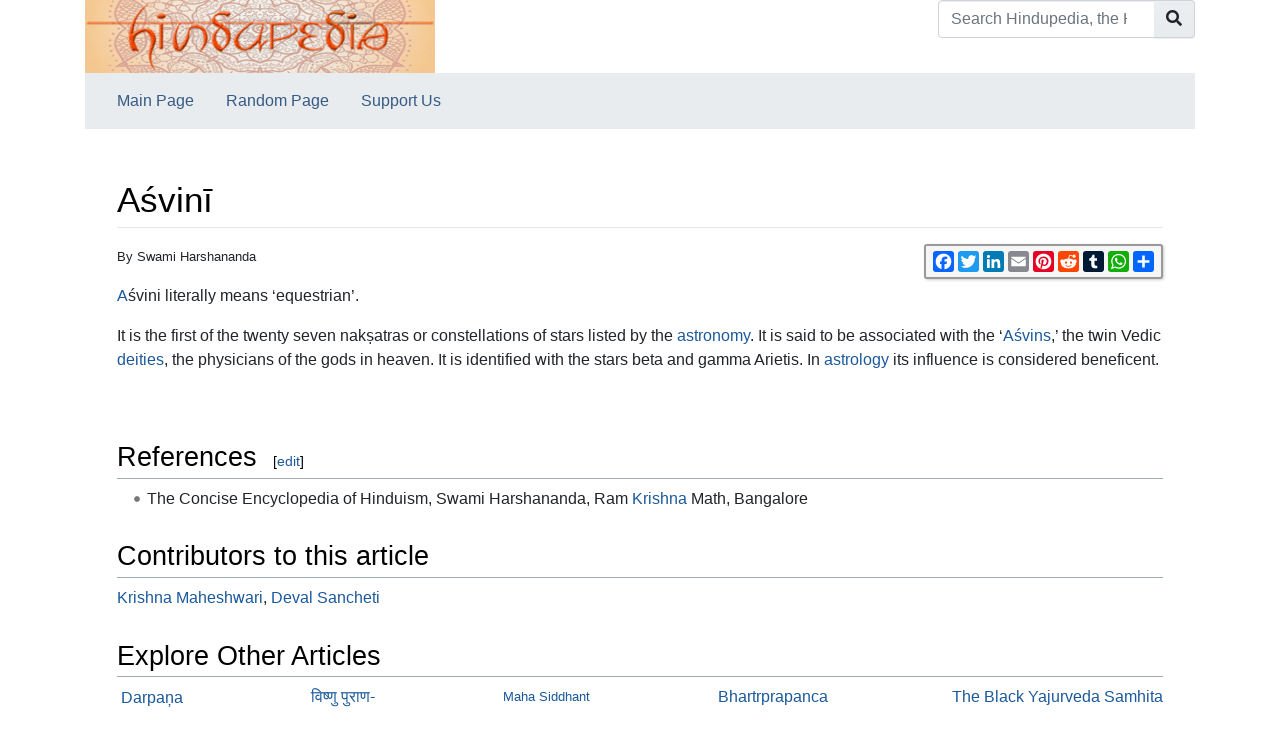

--- FILE ---
content_type: text/html; charset=UTF-8
request_url: https://hindupedia.com/en/A%C5%9Bvin%C4%AB
body_size: 6069
content:


<!DOCTYPE html>
<html class="client-nojs" lang="en" dir="ltr">
<head>
<meta charset="UTF-8"/>
<title>Aśvinī - Hindupedia, the Hindu Encyclopedia</title>
<script>document.documentElement.className="client-js";RLCONF={"wgBreakFrames":false,"wgSeparatorTransformTable":["",""],"wgDigitTransformTable":["",""],"wgDefaultDateFormat":"dmy","wgMonthNames":["","January","February","March","April","May","June","July","August","September","October","November","December"],"wgRequestId":"1b474a2c4659609a6281978a","wgCSPNonce":false,"wgCanonicalNamespace":"","wgCanonicalSpecialPageName":false,"wgNamespaceNumber":0,"wgPageName":"Aśvinī","wgTitle":"Aśvinī","wgCurRevisionId":45757,"wgRevisionId":45757,"wgArticleId":15626,"wgIsArticle":true,"wgIsRedirect":false,"wgAction":"view","wgUserName":null,"wgUserGroups":["*"],"wgCategories":["Concise Encyclopedia of Hinduism"],"wgPageContentLanguage":"en","wgPageContentModel":"wikitext","wgRelevantPageName":"Aśvinī","wgRelevantArticleId":15626,"wgIsProbablyEditable":false,"wgRelevantPageIsProbablyEditable":false,"wgRestrictionEdit":[],"wgRestrictionMove":[]};RLSTATE={"site.styles":"ready","user.styles":"ready",
"user":"ready","user.options":"loading","mediawiki.ui.button":"ready","skins.chameleon":"ready","zzz.ext.bootstrap.styles":"ready"};RLPAGEMODULES=["site","mediawiki.page.ready","ext.bootstrap.scripts"];</script>
<script>(RLQ=window.RLQ||[]).push(function(){mw.loader.implement("user.options@12s5i",function($,jQuery,require,module){mw.user.tokens.set({"patrolToken":"+\\","watchToken":"+\\","csrfToken":"+\\"});});});</script>
<link rel="stylesheet" href="/load.php?lang=en&amp;modules=mediawiki.ui.button%7Cskins.chameleon%7Czzz.ext.bootstrap.styles&amp;only=styles&amp;skin=chameleon"/>
<script async="" src="/load.php?lang=en&amp;modules=startup&amp;only=scripts&amp;raw=1&amp;skin=chameleon"></script>
<meta name="ResourceLoaderDynamicStyles" content=""/>
<link rel="stylesheet" href="/load.php?lang=en&amp;modules=site.styles&amp;only=styles&amp;skin=chameleon"/>
<meta name="generator" content="MediaWiki 1.39.1"/>
<meta name="format-detection" content="telephone=no"/>
<meta name="description" content="By Swami Harshananda"/>
<meta name="google-site-verification" content="tMN8BxGhnJW-AnUxaplrDgRAgbKd3QEgwA-_48eD4FI"/>
<meta name="twitter:card" content="summary_large_image"/>
<meta name="viewport" content="width=1000"/>
<link rel="icon" href="/images/om.ico"/>
<link rel="search" type="application/opensearchdescription+xml" href="/opensearch_desc.php" title="Hindupedia, the Hindu Encyclopedia (en)"/>
<link rel="EditURI" type="application/rsd+xml" href="//hindupedia.com/api.php?action=rsd"/>
<link rel="alternate" type="application/atom+xml" title="Hindupedia, the Hindu Encyclopedia Atom feed" href="/index.php?title=Special:RecentChanges&amp;feed=atom"/>
<meta property="og:title" content="Aśvinī"/>
<meta property="og:site_name" content="Hindupedia, the Hindu Encyclopedia"/>
<meta property="og:url" content="https://hindupedia.com/en/A%C5%9Bvin%C4%AB"/>
<meta property="og:description" content="By Swami Harshananda Aśvini literally means ‘equestrian’. It is the first of the twenty seven nakṣatras or constellations of stars listed by the astronomy. It is..."/>
<meta property="og:image" content="https://hindupedia.com/images/hp_banner_shreyans-2.gif"/>
<meta property="article:modified_time" content="2014-10-16T06:17:40Z"/>
<meta property="article:published_time" content="2014-10-16T06:17:40Z"/>
<script type="application/ld+json">{"@context":"http:\/\/schema.org","@type":"Article","name":"A\u015bvin\u012b - Hindupedia, the Hindu Encyclopedia","headline":"A\u015bvin\u012b - Hindupedia, the Hindu Encyclopedia","mainEntityOfPage":"<span class=\"mw-page-title-main\">A\u015bvin\u012b<\/span>","identifier":"https:\/\/hindupedia.com\/en\/A%C5%9Bvin%C4%AB","url":"https:\/\/hindupedia.com\/en\/A%C5%9Bvin%C4%AB","description":"By Swami Harshananda A\u015bvini literally means \u2018equestrian\u2019. It is the first of the twenty seven nak\u1e63atras or constellations of stars listed by the astronomy. It is...","dateModified":"2014-10-16T06:17:40Z","datePublished":"2014-10-16T06:17:40Z","image":{"@type":"ImageObject","url":"https:\/\/hindupedia.com\/images\/hp_banner_shreyans-2.gif"},"author":{"@type":"Organization","name":"Hindupedia, the Hindu Encyclopedia","url":"\/\/hindupedia.com","logo":{"@type":"ImageObject","url":"https:\/\/hindupedia.com\/images\/hp_banner_shreyans-2.gif","caption":"Hindupedia, the Hindu Encyclopedia"}},"publisher":{"@type":"Organization","name":"Hindupedia, the Hindu Encyclopedia","url":"\/\/hindupedia.com","logo":{"@type":"ImageObject","url":"https:\/\/hindupedia.com\/images\/hp_banner_shreyans-2.gif","caption":"Hindupedia, the Hindu Encyclopedia"}},"potentialAction":{"@type":"SearchAction","target":"https:\/\/hindupedia.com\/index.php?title=Special:Search&search={search_term}","query-input":"required name=search_term"}}</script>
</head>
<body class="mediawiki ltr sitedir-ltr mw-hide-empty-elt ns-0 ns-subject page-Aśvinī rootpage-Aśvinī layout-standard skin-chameleon action-view">
	<div class="flex-fill container">
		<div class="row">
			<div class="flex-grow-0 col">
				<!-- logo and main page link -->
				<div id="p-logo" class="p-logo" role="banner">
					<a href="/en/Main_Page" title="Visit the main page"><img src="/images/hp_banner_shreyans-2.gif" alt="Hindupedia, the Hindu Encyclopedia" width="350px" height="73px"/></a>
				</div>
			</div>
			<div class="ml-auto col-12 col-cmln col">
				<div class="row">
					<div class="col">
						<!-- search form -->
						<div  id="p-search" class="p-search pull-right" role="search"  >
							<form  id="searchform" class="mw-search" action="/index.php" >
								<input type="hidden" name="title" value=" Special:Search" />
								<div class="input-group">
									<input type="search" name="search" placeholder="Search Hindupedia, the Hindu Encyclopedia" aria-label="Search Hindupedia, the Hindu Encyclopedia" autocapitalize="sentences" title="Search Hindupedia, the Hindu Encyclopedia [f]" accesskey="f" id="searchInput" class="form-control"/>
									<div class="input-group-append">
										<button value="Go" id="searchGoButton" name="go" type="submit" class="search-btn searchGoButton" aria-label="Go to page" title="Go to a page with this exact name if it exists"></button>
									</div>
								</div>
							</form>
						</div>
					</div>
				</div>
			</div>
		</div>
		<div class="row">
			<div class="col">
				<!-- navigation bar -->
				<nav class="p-navbar collapsible mb-3 mt-2 mt-cmln-0" role="navigation" id="mw-navigation">
					<button type="button" class="navbar-toggler" data-toggle="collapse" data-target="#i5xy1mr5w1"></button>
					<div class="collapse navbar-collapse i5xy1mr5w1" id="i5xy1mr5w1">
						<div class="navbar-nav">
							<!-- navigation -->
							<div id="n-Main-Page" class="mw-list-item"><a href="/en/Main_Page" class="nav-link n-Main-Page">Main Page</a></div>
							<div id="n-Random-Page" class="mw-list-item"><a href="/en/Special:Random" class="nav-link n-Random-Page">Random Page</a></div>
							<div id="n-Support-Us" class="mw-list-item"><a href="/en/SupportUs:Main" class="nav-link n-Support-Us">Support Us</a></div>
						</div>
					</div>
				</nav>
			</div>
		</div>
		<div class="row">
			<div class="col">
			</div>
		</div>
		<div class="row">
			<div class="col-auto mx-auto col">

			</div>
		</div>
		<div class="row">
			<div class="col-auto mx-auto col">
			</div>
		</div>
		<div class="row">
			<div class="col">
				<!-- start the content area -->
				<div id="content" class="mw-body content"><a id="top" class="top"></a>
					<div id="mw-indicators" class="mw-indicators"></div>
						<div class="contentHeader">
						<!-- title of the page -->
						<h1 id="firstHeading" class="firstHeading"><span class="mw-page-title-main">Aśvinī</span></h1>
						<!-- tagline; usually goes something like "From WikiName" primary purpose of this seems to be for printing to identify the source of the content -->
						<div id="siteSub" class="siteSub">From Hindupedia, the Hindu Encyclopedia</div><div id="jump-to-nav" class="mw-jump jump-to-nav">Jump to:<a href="#mw-navigation">navigation</a>, <a href="#p-search">search</a></div>
					</div>
					<div id="bodyContent" class="bodyContent">
						<!-- body text -->

						<div id="mw-content-text" class="mw-body-content mw-content-ltr" lang="en" dir="ltr"><div id="social-sharing-widget"></div>

        <script>

          function generateSocialSharingWidget() {

            var url = window.location.href;

            var socialSharingHTML = '<div class="a2a_kit a2a_kit_size_21 a2a_default_style" data-a2a-url="' + url + '" data-a2a-title="Check out this awesome website!">'

              + '<a class="a2a_button_facebook"></a>'

              + '<a class="a2a_button_twitter"></a>'

              + '<a class="a2a_button_linkedin"></a>'

              + '<a class="a2a_button_email"></a>'

              + '<a class="a2a_button_pinterest"></a>'

              + '<a class="a2a_button_reddit"></a>'

              + '<a class="a2a_button_tumblr"></a>'

              + '<a class="a2a_button_whatsapp"></a>'

              + '<a class="a2a_dd" href="https://www.addtoany.com/share"></a>'

              + '</div>';

            var socialSharingStyle = '<style>'

+ '#social-sharing-widget { float: right; top: 10px; right: 10px; }'

              + '.a2a_kit {'

              + 'border: 2px solid #999;'

              + 'border-radius: 3px;'

              + 'padding: 5px;'

              + 'display: inline-block;'

              + 'background-color: #f6f6f6;'

              + 'box-shadow: 1px 1px 3px rgba(0, 0, 0, 0.2);'

              + '}'

              + '.a2a_button {'

              + 'margin-right: 5px;'

              + 'width: 20px;'

              + 'height: 20px;'

              + '}'

              + '.a2a_kit_size_32 {'

              + 'width: auto;'

              + '}'

              + '</style>';

            var wrapper = document.createElement('div');

            wrapper.innerHTML = socialSharingStyle + socialSharingHTML;

            document.getElementById('social-sharing-widget').appendChild(wrapper);

            var script = document.createElement('script');

            script.async = true;

            script.src = 'https://static.addtoany.com/menu/page.js';

            document.getElementById('social-sharing-widget').appendChild(script);

          }

          generateSocialSharingWidget();

        </script><div class="mw-parser-output"><div class="mw-parser-output"><p><small>By Swami Harshananda</small>
</p><p><a href="/en/A" title="A">A</a>śvini literally means ‘equestrian’.
</p><p>It is the first of the twenty seven nakṣatras or constellations of stars listed by the <a href="/en/Astronomy" title="Astronomy">astronomy</a>. It is said to be associated with the ‘<a href="/en/A%C5%9Bvins" title="Aśvins">Aśvins</a>,’ the twin Vedic <a href="/en/Deities" title="Deities">deities</a>, the physicians of the gods in heaven. It is identified with the stars beta and gamma Arietis. In <a href="/en/Astrology" class="mw-redirect" title="Astrology">astrology</a> its influence is considered beneficent.
</p><p><br />
</p>
<h2><span class="mw-headline" id="References">References</span><span class="mw-editsection"><span class="mw-editsection-bracket">[</span><a href="/index.php?title=A%C5%9Bvin%C4%AB&amp;action=edit&amp;section=1" title="Edit section: References">edit</a><span class="mw-editsection-bracket">]</span></span></h2>
<div class="references-small">
</div>
<ul><li>The Concise Encyclopedia of Hinduism, Swami Harshananda, Ram <a href="/en/Krishna" title="Krishna">Krishna</a> Math, Bangalore</li></ul></div><div class='hf-nsfooter' id='hf-nsfooter-'><h2><span class="mw-headline" id="Contributors_to_this_article">Contributors to this article</span></h2>
<div class="credits"><a href="//hindupedia.com/en/User:Krishna_Maheshwari">Krishna Maheshwari</a>, <a href="//hindupedia.com/en/User:Deval_Sancheti">Deval Sancheti</a></div>
<h2><span class="mw-headline" id="Explore_Other_Articles">Explore Other Articles</span></h2>
<div class="randomPages"><div style="display:flex;flex-direction:row;justify-content:space-between;"><span class="randomPages_level3"><a href="/en/Darpa%C5%86a" title="Darpaņa">Darpaņa</a><br /></span><span class="randomPages_level1"><a href="/en/%E0%A4%B5%E0%A4%BF%E0%A4%B7%E0%A5%8D%E0%A4%A3%E0%A5%81_%E0%A4%AA%E0%A5%81%E0%A4%B0%E0%A4%BE%E0%A4%A3-" title="विष्णु पुराण-">विष्णु पुराण-</a><br /></span><span class="randomPages_level4"><a href="/en/Maha_Siddhant" title="Maha Siddhant">Maha Siddhant</a><br /></span><span class="randomPages_level1"><a href="/en/Bhartrprapanca" title="Bhartrprapanca">Bhartrprapanca</a><br /></span><span class="randomPages_level1"><a href="/en/The_Black_Yajurveda_Samhita" title="The Black Yajurveda Samhita">The Black Yajurveda Samhita</a><br /></span></div></div></div>
<!-- 
NewPP limit report
Cached time: 20251002045955
Cache expiry: 86400
Reduced expiry: false
Complications: []
CPU time usage: 0.003 seconds
Real time usage: 0.004 seconds
Preprocessor visited node count: 27/1000000
Post‐expand include size: 115/10485760 bytes
Template argument size: 0/10485760 bytes
Highest expansion depth: 6/100
Expensive parser function count: 0/100
Unstrip recursion depth: 0/20
Unstrip post‐expand size: 0/5000000 bytes
-->
<!--
Transclusion expansion time report (%,ms,calls,template)
100.00%    1.011      1 Template:Reflist
100.00%    1.011      1 -total
-->

<!-- Saved in parser cache with key bitnami_mediawiki:pcache:idhash:15626-0!canonical and timestamp 20251002045955 and revision id 45757.
 -->
</div>
        <script>
        window.VaultIQConfig = {
            primaryColor: '#da4a00',
            sendIconUrl: '/extensions/EmbedChatbot/images/dharmagpt_512.png',
            closeIconUrl: '/extensions/EmbedChatbot/images/circle-x-in-center.png',
            headerTitle: 'DharmaGPT',
            headerSubtitle: 'Scriptures, philosophy & practice',
            theme: 'light',
            position: 'bottom-right',
            welcomeMessage: 'Namaste! 🙏🏽 What questions can I answer for you?',
            width: '400px',
            height: '600px',
            boxShadow: '0 5px 15px rgba(0, 0, 0, 0.2)',
            buttonText: ''
        };
        </script>
        <script src="https://app.vaultiq.ai/chatbot/widget.js"></script>
        <script src="/extensions/EmbedChatbot/modules/chatbot-enhancements.js"></script>
        <link rel="stylesheet" href="/extensions/EmbedChatbot/modules/chatbot-enhancements.css">
        </div><div class="printfooter">
Retrieved from "<a dir="ltr" href="https://hindupedia.com/index.php?title=Aśvinī&amp;oldid=45757">https://hindupedia.com/index.php?title=Aśvinī&amp;oldid=45757</a>"</div>

						<!-- end body text -->
						<!-- data blocks which should go somewhere after the body text, but not before the catlinks block-->
						
					</div>
					<!-- category links -->
					<div id="catlinks" class="catlinks" data-mw="interface"><div id="mw-normal-catlinks" class="mw-normal-catlinks"><a href="/en/Special:Categories" title="Special:Categories">Category</a>: <ul><li><a href="/en/Category:Concise_Encyclopedia_of_Hinduism" title="Category:Concise Encyclopedia of Hinduism">Concise Encyclopedia of Hinduism</a></li></ul></div></div>
				</div>
			</div>
		</div>
	</div>
	<div class="mb-2 mt-4 container">
		<div class="row">
			<div class="col">
				<!-- personal tools -->
				<div class="p-personal pull-right" id="p-personal" >
					<ul class="p-personal-tools" >
						<li id="pt-login" class="mw-list-item"><a href="/index.php?title=Special:UserLogin&amp;returnto=A%C5%9Bvin%C4%AB" title="You are encouraged to log in; however, it is not mandatory [o]" accesskey="o" class="pt-login">Log in</a></li>
						<li id="pt-createaccount" class="mw-list-item"><a href="/en/Special:RequestAccount" title="You are encouraged to create an account and log in; however, it is not mandatory" class="pt-createaccount">Request account</a></li>
					</ul>
				</div>

			</div>
		</div>
		<div class="row">
			<div class="col">
				<!-- footer links -->
				<div id="footer-info" class="footer-info">
					<!-- info -->
					<div> </div>
				</div>
				<!-- places -->
				<div id="footer-places" class="footer-places">
					<div><a href="/en/Hindupedia,_the_Hindu_Encyclopedia:Privacy_policy">Privacy policy</a></div>
					<div><a href="/en/Hindupedia,_the_Hindu_Encyclopedia:About">About Hindupedia, the Hindu Encyclopedia</a></div>
					<div><a href="/en/Hindupedia,_the_Hindu_Encyclopedia:General_disclaimer">Disclaimers</a></div>
				</div>
			</div>
			<div class="col">
				<!-- footer icons -->
				<div id="footer-icons" class="justify-content-end footer-icons">
				</div>
			</div>
		</div>
	</div><script>(RLQ=window.RLQ||[]).push(function(){mw.log.warn("This page is using the deprecated ResourceLoader module \"skins.chameleon\".\n[1.37] The use of the `content` feature with ResourceLoaderSkinModule is deprecated. Use `content-media` instead. [1.37] The use of the `legacy` feature with ResourceLoaderSkinModule is deprecated(T89981) and is a NOOP since 1.39 (T304325). This should be urgently omited to retain compatibility with future MediaWiki versionsMore information can be found at [[mw:Manual:ResourceLoaderSkinModule]]. ");});</script>
<script src="https://www.googletagmanager.com/gtag/js?id=G-YGL52FDJY2" defer=""></script><script>
window.dataLayer = window.dataLayer || [];
function gtag(){dataLayer.push(arguments);}
gtag('js', new Date());
gtag('config', 'G-YGL52FDJY2', {});
</script>

<script>(RLQ=window.RLQ||[]).push(function(){mw.config.set({"wgPageParseReport":{"limitreport":{"cputime":"0.003","walltime":"0.004","ppvisitednodes":{"value":27,"limit":1000000},"postexpandincludesize":{"value":115,"limit":10485760},"templateargumentsize":{"value":0,"limit":10485760},"expansiondepth":{"value":6,"limit":100},"expensivefunctioncount":{"value":0,"limit":100},"unstrip-depth":{"value":0,"limit":20},"unstrip-size":{"value":0,"limit":5000000},"timingprofile":["100.00%    1.011      1 Template:Reflist","100.00%    1.011      1 -total"]},"cachereport":{"timestamp":"20251002045955","ttl":86400,"transientcontent":false}}});mw.config.set({"wgBackendResponseTime":68});});</script></body>
<!-- Cached/compressed 20251002045955 -->
</html>

--- FILE ---
content_type: text/css
request_url: https://hindupedia.com/extensions/EmbedChatbot/modules/chatbot-enhancements.css
body_size: 649
content:
/* Make header title look more clickable when hovered */
#vaultiq-chat-container h1:hover {
    opacity: 0.9;
}

/* Only resize when the chatbot is CLOSED (has the toggle button) */
/* #vaultiq-chatbot-container:has(button) {
    width: 70px !important;
    height: 70px !important;
    background: transparent !important;
    box-shadow: none !important;
} */

/* Only make transparent when closed (when button is direct child) */
#vaultiq-chatbot-container:has(> button)[style*="background"] {
    background: transparent !important;
}

#vaultiq-chatbot-container > button[style*="background"] {
    background: transparent !important;
}

#vaultiq-chatbot-container > button {
    width: 70px !important;
    height: 70px !important;
    background: transparent !important;
    border-radius: 0 !important;
}

#vaultiq-chatbot-container > button img {
    width: 70px !important;
    height: 70px !important;
    filter: none !important;
    object-fit: contain !important;
}

#vaultiq-chatbot-container button svg {
    width: 32px !important;
    height: 32px !important;
}

/* Match original white text in header */
#vaultiq-chat-container h1,
#vaultiq-chat-container p {
    color: white !important;
}

/* Make send button match original orange style */
/* Remove text and add centered SVG arrow */
#vaultiq-chat-container form button[type="submit"] {
    background: #da4a00 !important;
    display: flex !important;
    align-items: center !important;
    justify-content: center !important;
    padding: 12px 16px !important;
    min-width: 44px !important;
    min-height: 44px !important;
    padding: 0 !important;
    font-size: 0 !important; /* Hide any text */
}

/* Keep disabled state gray */
#vaultiq-chat-container form button[type="submit"]:disabled {
    background: #9ca3af !important;
}

/* Fix bot message bubble contrast - darker background for white text */
#vaultiq-chat-container [style*="background: rgb(243, 244, 246)"],
#vaultiq-chat-container [style*="background: #f3f4f6"] {
    background: #6b7280 !important; /* Medium gray for better contrast with white */
}

/* Fix link color in bot messages for better contrast
#vaultiq-chat-container a {
    color: #da4a00 !important; /* Your orange - but still may not be enough contrast */
    font-weight: 600 !important; /* Bold to improve readability */
    text-decoration: underline !important;
} */

/* Better option: Use a lighter/brighter orange for links on gray background */
#vaultiq-chat-container [style*="background: #6b7280"] a,
#vaultiq-chat-container [style*="background: rgb(107, 114, 128)"] a {
    color: #fb923c !important; /* Lighter orange for better contrast on gray */
    font-weight: 600 !important;
    text-decoration: underline !important;
}

--- FILE ---
content_type: application/javascript; charset=UTF-8
request_url: https://app.vaultiq.ai/chatbot/widget.js
body_size: 9191
content:
/**
 * VaultIQ Chat Widget
 * Copyright (c) 2026 VaultIQ. All rights reserved.
 * 
 * This software is proprietary and confidential. Unauthorized copying
 * or distribution of this file is strictly prohibited.
 * Usage: <script src="https://app.vaultiq.ai/chatbot/widget.js"></script>
 **/
(function() {
  'use strict';

  // Prevent multiple initializations
  if (window.VaultIQ) {
    return;
  }

  const VaultIQ = {
    // Configuration defaults
    defaultConfig: {
      theme: 'light',
      primaryColor: '#4f46e5',
      position: 'bottom-right',
      headerTitle: null,
      headerSubtitle: null,
      welcomeMessage: 'Welcome! 👋 How can I help you today?',
      inputPlaceholder: 'Type your message...',
      sendIconUrl: null,
      closeIconUrl: null,
      fontSize: '14px',
      buttonText: '→',
      loadingText: 'Thinking...',
      errorMessage: 'Sorry, I encountered an error. Please try again.',
      userAvatarUrl: null,
      botAvatarUrl: null,
      showAvatars: false,
      width: '400px',
      height: '600px',
      zIndex: 9999,
      borderRadius: '12px',
      boxShadow: '0 4px 20px rgba(0, 0, 0, 0.15)',
      margin: '20px',
      startClosed: true,
      vaultName: null,  // Optional 
      apiKey: null      // Optional 
    },

    // Current configuration and state
    config: null,
    isClosed: false,
    messages: [],
    isGenerating: false,
    
    // DOM elements
    container: null,
    toggleButton: null,
    chatContainer: null,

    /**
     * Get the appropriate API endpoint based on environment
     */
    getApiEndpoint: function() {
      const baseUrl = (window.location.hostname === 'localhost' || window.location.hostname === '127.0.0.1') 
        ? '/api/kiosk-chat'
        : 'https://app.vaultiq.ai/api/kiosk-chat';
      
      // If vaultName and apiKey are provided, build the full URL
      // Otherwise, return base URL and let the server handle the routing
      if (this.config.vaultName && this.config.apiKey) {
        const encodedApiKey = encodeURIComponent(this.config.apiKey);
        return `${baseUrl}/${this.config.vaultName}/${encodedApiKey}`;
      }
      
      return baseUrl;
    },

    /**
     * Initialize the chatbot with configuration
     */
    init: function(userConfig = {}) {
      console.log('[VaultIQ] Starting initialization...');
      
      this.config = Object.assign({}, this.defaultConfig, userConfig);
      this.isClosed = this.config.startClosed;
      
      if (!this.validateConfig()) {
        return;
      }

      // Log whether we're using explicit vault/key or relying on the server
      if (this.config.vaultName && this.config.apiKey) {
        console.log('[VaultIQ] Using explicit vault configuration');
      } else {
        console.log('[VaultIQ] No vault/key provided - server layer will handle authentication');
      }

      this.loadDependencies().then(() => {
        console.log('[VaultIQ] Dependencies loaded, creating chatbot...');
        this.createChatbot();
      }).catch(error => {
        console.error('[VaultIQ] Failed to load dependencies:', error);
      });
    },

    /**
     * Load required dependencies including React and markdown parsers
     */
    loadDependencies: function() {
      return new Promise((resolve, reject) => {
        console.log('[VaultIQ] Loading dependencies...');
        
        // Check if everything is already loaded
        if (window.React && window.ReactDOM && window.marked) {
          console.log('[VaultIQ] All dependencies already loaded');
          resolve();
          return;
        }

        let loadedCount = 0;
        const totalDeps = 3;
        
        const checkAllLoaded = () => {
          loadedCount++;
          if (loadedCount === totalDeps) {
            console.log('[VaultIQ] All dependencies loaded successfully');
            setTimeout(() => {
              if (window.React && window.ReactDOM && window.marked) {
                resolve();
              } else {
                reject(new Error('Dependencies failed to initialize'));
              }
            }, 100);
          }
        };

        // Load React
        if (!window.React) {
          const reactScript = document.createElement('script');
          reactScript.src = 'https://unpkg.com/react@18/umd/react.production.min.js';
          reactScript.crossOrigin = 'anonymous';
          reactScript.onload = () => {
            console.log('[VaultIQ] React loaded');
            checkAllLoaded();
          };
          reactScript.onerror = () => reject(new Error('Failed to load React'));
          document.head.appendChild(reactScript);
        } else {
          checkAllLoaded();
        }

        // Load ReactDOM
        if (!window.ReactDOM) {
          const reactDOMScript = document.createElement('script');
          reactDOMScript.src = 'https://unpkg.com/react-dom@18/umd/react-dom.production.min.js';
          reactDOMScript.crossOrigin = 'anonymous';
          reactDOMScript.onload = () => {
            console.log('[VaultIQ] ReactDOM loaded');
            checkAllLoaded();
          };
          reactDOMScript.onerror = () => reject(new Error('Failed to load ReactDOM'));
          
          // Wait a bit for React to be available
          setTimeout(() => {
            document.head.appendChild(reactDOMScript);
          }, 100);
        } else {
          checkAllLoaded();
        }

        // Load Marked (markdown parser)
        if (!window.marked) {
          const markedScript = document.createElement('script');
          markedScript.src = 'https://cdn.jsdelivr.net/npm/marked@11.1.1/marked.min.js';
          markedScript.onload = () => {
            console.log('[VaultIQ] Marked (markdown parser) loaded');

            // set up a render that converts a paragraph break (two or more
            // consecutive newlines in markdown) into <p/>s.  Note that this
            // only addresses parapgraph breaks.  We also get text with \n's 
            // in the middle of sentences these are handled by the breaks: false
            // option in the next block of code
            const renderer = new window.marked.Renderer();
            renderer.paragraph = function(text) {
              // Don't add any line breaks, just wrap in <p> tags
              return '<p>' + text + '</p>\n';
            };
            
            if (window.marked) {
              window.marked.setOptions({
                breaks: false,  // Don't convert \n to <br>, treat them as spaces
                gfm: false,     // GitHub flavored markdown
                pedantic: false,
                smartypants: false,
                xhtml: false,
                headerIds: false,
                mangle: false,
                renderer: renderer 
              });
            }
            checkAllLoaded();
          }; //markedScript.onLoad

          markedScript.onerror = () => reject(new Error('Failed to load Marked'));
          document.head.appendChild(markedScript);
        } else {
          checkAllLoaded();
        }
      });
    },

    /**
     * Validate the configuration
     */
    validateConfig: function() {
      if (!this.config) {
        console.error('[VaultIQ] No configuration provided');
        return false;
      }

      if (!['light', 'dark'].includes(this.config.theme)) {
        this.config.theme = 'light';
      }

      if (!['bottom-right', 'bottom-left', 'top-right', 'top-left'].includes(this.config.position)) {
        this.config.position = 'bottom-right';
      }

      // Only warn about missing vault config if not in production
      if (!this.config.vaultName || !this.config.apiKey) {
        if (window.location.hostname === 'localhost' || window.location.hostname === '127.0.0.1') {
          console.info('[VaultIQ] No vaultName/apiKey provided. Using base endpoint');
        }
      }

      return true;
    },

    /**
     * Get inline styles for container based on state
     */
    getContainerStyles: function() {
      const position = this.config.position;
      let positionStyles = {
        position: 'fixed',
        zIndex: this.config.zIndex,
        transition: 'all 0.3s cubic-bezier(0.4, 0, 0.2, 1)',
        fontFamily: '-apple-system, BlinkMacSystemFont, "Segoe UI", Roboto, sans-serif'
      };

      // Position
      if (position.includes('bottom')) {
        positionStyles.bottom = this.config.margin;
      } else {
        positionStyles.top = this.config.margin;
      }

      if (position.includes('right')) {
        positionStyles.right = this.config.margin;
      } else {
        positionStyles.left = this.config.margin;
      }

      if (this.isClosed) {
        // Closed state - floating button
        return Object.assign(positionStyles, {
          width: '56px',
          height: '56px',
          borderRadius: '50%',
          background: this.config.primaryColor,
          boxShadow: this.config.boxShadow,
          cursor: 'pointer',
          display: 'flex',
          alignItems: 'center',
          justifyContent: 'center'
        });
      } else {
        // Open state - chat widget
        const isMobile = window.innerWidth <= 480;
        
        if (isMobile) {
          return Object.assign(positionStyles, {
            width: 'calc(100vw - 20px)',
            height: 'calc(100vh - 100px)',
            maxWidth: 'calc(100vw - 20px)',
            maxHeight: 'calc(100vh - 100px)',
            bottom: '10px',
            left: '10px',
            right: '10px',
            top: 'auto',
            borderRadius: '16px',
            background: this.config.theme === 'dark' ? '#111827' : '#ffffff',
            boxShadow: this.config.boxShadow,
            overflow: 'hidden'
          });
        } else {
          return Object.assign(positionStyles, {
            width: this.config.width,
            height: this.config.height,
            borderRadius: this.config.borderRadius,
            background: this.config.theme === 'dark' ? '#111827' : '#ffffff',
            boxShadow: this.config.boxShadow,
            overflow: 'hidden'
          });
        }
      }
    },

    /**
     * Create toggle button icon element
     */
    createToggleIcon: function() {
      if (this.config.sendIconUrl) {
        const img = document.createElement('img');
        img.src = this.config.sendIconUrl;
        img.width = 24;
        img.height = 24;
        img.style.filter = 'brightness(0) invert(1)';
        img.alt = 'Open chat';
        return img;
      }
      
      const svg = document.createElementNS('http://www.w3.org/2000/svg', 'svg');
      svg.setAttribute('width', '24');
      svg.setAttribute('height', '24');
      svg.setAttribute('viewBox', '0 0 24 24');
      svg.setAttribute('fill', 'none');
      svg.setAttribute('stroke', 'currentColor');
      svg.setAttribute('stroke-width', '2');
      
      const path = document.createElementNS('http://www.w3.org/2000/svg', 'path');
      path.setAttribute('d', 'M21 15a2 2 0 0 1-2 2H7l-4 4V5a2 2 0 0 1 2-2h14a2 2 0 0 1 2 2z');
      
      svg.appendChild(path);
      return svg;
    },

    /**
     * Create React close icon element
     */
    createReactCloseIcon: function() {
      if (this.config.closeIconUrl) {
        return React.createElement('img', {
          src: this.config.closeIconUrl,
          width: 18,
          height: 18,
          style: { filter: 'brightness(0) invert(1)' },
          alt: 'Close'
        });
      }
      
      return React.createElement('svg', {
        width: 18,
        height: 18,
        viewBox: '0 0 24 24',
        fill: 'none',
        stroke: 'currentColor',
        strokeWidth: '2'
      }, [
        React.createElement('line', {
          key: 'line1',
          x1: '18',
          y1: '6',
          x2: '6',
          y2: '18'
        }),
        React.createElement('line', {
          key: 'line2',
          x1: '6',
          y1: '6',
          x2: '18',
          y2: '18'
        })
      ]);
    },

    /**
     * Process markdown with proper formatting
     */
    processMarkdown: function(content) {
      if (!window.marked) {
        console.warn('[VaultIQ] Marked not loaded, returning raw content');
        return content;
      }

      try {
        // Clean content first
        let cleaned = content
          .replace(/<timestamp>[\s\S]*?<\/timestamp>/g, '')
          .replace(/<think>[\s\S]*?<\/think>/g, '')
          .trim();

        // Parse markdown to HTML
        let html = window.marked.parse(cleaned);

        // Add custom styles to the HTML
        html = html
          // Headers
          .replace(/<h1>/g, `<h1 style="font-size: calc(${this.config.fontSize} * 1.5); font-weight: bold; margin: 16px 0 8px 0; color: inherit;">`)
          .replace(/<h2>/g, `<h2 style="font-size: calc(${this.config.fontSize} * 1.3); font-weight: bold; margin: 12px 0 6px 0; color: inherit;">`)
          .replace(/<h3>/g, `<h3 style="font-size: calc(${this.config.fontSize} * 1.2); font-weight: bold; margin: 10px 0 5px 0; color: inherit;">`)
          // Paragraphs
          .replace(/<p>/g, `<p style="margin: 8px 0; line-height: 1.5;">`)
          // Lists
          .replace(/<ul>/g, `<ul style="padding-left: 20px; margin: 8px 0;">`)
          .replace(/<ol>/g, `<ol style="padding-left: 20px; margin: 8px 0;">`)
          .replace(/<li>/g, `<li style="margin-bottom: 4px;">`)
          // Code blocks
          .replace(/<pre>/g, `<pre style="background: rgba(0,0,0,0.1); padding: 12px; border-radius: 8px; margin: 12px 0; overflow-x: auto;">`)
          .replace(/<code>/g, `<code style="font-family: Monaco, Consolas, monospace; font-size: calc(${this.config.fontSize} * 0.9);">`)
          // Inline code (not inside pre tags)
          .replace(/(<code style="[^"]*">)([^<]*)<\/code>(?![^<]*<\/pre>)/g, 
            `<code style="background: rgba(0,0,0,0.1); padding: 2px 6px; border-radius: 4px; font-family: Monaco, Consolas, monospace; font-size: calc(${this.config.fontSize} * 0.9);">$2</code>`)
          // Blockquotes
          .replace(/<blockquote>/g, `<blockquote style="border-left: 4px solid ${this.config.primaryColor}; padding-left: 16px; margin: 12px 0; font-style: italic; color: ${this.config.theme === 'dark' ? '#d1d5db' : '#6b7280'};">`)
          // Links
          .replace(/<a href/g, `<a target="_blank" rel="noopener noreferrer" style="color: ${this.config.primaryColor}; text-decoration: underline;" href`)
          // Strong
          .replace(/<strong>/g, `<strong style="font-weight: bold;">`)
          // Emphasis
          .replace(/<em>/g, `<em style="font-style: italic;">`);

        return html;
      } catch (error) {
        console.error('[VaultIQ] Markdown parsing error:', error);
        return content;
      }
    },

    /**
     * Create the chatbot container and toggle button
     */
    createChatbot: function() {
      this.destroy();

      try {
        console.log('[VaultIQ] Creating chatbot DOM elements...');

        // Create main container
        this.container = document.createElement('div');
        this.container.id = 'vaultiq-chatbot-container';
        Object.assign(this.container.style, this.getContainerStyles());

        if (this.isClosed) {
          // Create toggle button
          this.toggleButton = document.createElement('button');
          Object.assign(this.toggleButton.style, {
            width: '100%',
            height: '100%',
            background: 'transparent',
            color: 'white',
            border: 'none',
            borderRadius: '50%',
            cursor: 'pointer',
            display: 'flex',
            alignItems: 'center',
            justifyContent: 'center'
          });
          this.toggleButton.appendChild(this.createToggleIcon());
          this.toggleButton.onclick = () => this.toggle();
          
          this.container.appendChild(this.toggleButton);
        } else {
          // Create chat container
          this.chatContainer = document.createElement('div');
          this.chatContainer.id = 'vaultiq-chat-container';
          Object.assign(this.chatContainer.style, {
            display: 'flex',
            flexDirection: 'column',
            height: '100%',
            width: '100%',
            overflow: 'hidden'
          });
          
          this.container.appendChild(this.chatContainer);
          this.renderChatComponent();
        }

        document.body.appendChild(this.container);
        console.log('[VaultIQ] Chatbot created successfully');

        this.setupEventListeners();

      } catch (error) {
        console.error('[VaultIQ] Failed to create chatbot:', error);
      }
    },

    /**
     * Render the React chat component
     */
    renderChatComponent: function() {
      if (!this.chatContainer || !window.React || !window.ReactDOM) {
        console.error('[VaultIQ] Cannot render - missing container or React');
        return;
      }

      try {
        console.log('[VaultIQ] Rendering React component...');
        const ChatComponent = React.createElement(this.createChatComponent());
        ReactDOM.render(ChatComponent, this.chatContainer);
        console.log('[VaultIQ] React component rendered successfully');
      } catch (error) {
        console.error('[VaultIQ] Failed to render React component:', error);
      }
    },

    /**
     * Create the React chat component
     */
    createChatComponent: function() {
      const self = this;
      
      return function ChatWidget() {
        const [messages, setMessages] = React.useState([]);
        const [input, setInput] = React.useState('');
        const [isGenerating, setIsGenerating] = React.useState(false);
        const messagesEndRef = React.useRef(null);

        const scrollToBottom = () => {
          if (messagesEndRef.current) {
            messagesEndRef.current.scrollIntoView({ behavior: 'smooth' });
          }
        };

        React.useEffect(() => {
          scrollToBottom();
        }, [messages, isGenerating]);
          
        const animationIntervalRef = React.useRef(null);

        const cleanupAnimation = () => {
          if (animationIntervalRef.current) {
            clearInterval(animationIntervalRef.current);
            animationIntervalRef.current = null;
            console.log('[VaultIQ] Animation interval cleared');
          }
        };

        // Add cleanup on component unmount
        React.useEffect(() => {
          return () => {
            cleanupAnimation();
          };
        }, []);

        const sendMessage = React.useCallback(async (userMessage) => {
          if (!userMessage.trim() || isGenerating) return;

        cleanupAnimation();

          const newUserMessage = {
            id: `msg-${Date.now()}`,
            role: 'user',
            content: userMessage
          };

          const updatedMessages = [...messages, newUserMessage];
          setMessages(updatedMessages);
          setInput('');
          setIsGenerating(true);

          const assistantMessageId = `msg-${Date.now() + 1}`;

          try {
            const endpoint = self.getApiEndpoint();
            console.log('[VaultIQ] Sending request to:', endpoint);

            const response = await fetch(endpoint, {
              method: 'POST',
              headers: {
                'Content-Type': 'application/json'
              },
              body: JSON.stringify({
                messages: updatedMessages.map(m => ({ role: m.role, content: m.content }))
              })
            });

            if (!response.ok) {
              throw new Error(`Chat request failed: ${response.statusText}`);
            }

          // Read stream and buffer content, then display
          const reader = response.body.getReader();
          const decoder = new TextDecoder();
          let fullContent = '';
          let citationsReceived = null;
          let thinkDepth = 0;

          while (true) {
            const { done, value } = await reader.read();
            if (done) break;

            const chunk = decoder.decode(value, { stream: true });
            const lines = chunk.split('\n');

            for (const line of lines) {
              if (line.trim() && line.startsWith('0:')) {
                try {
                  const content = JSON.parse(line.substring(2));

                  // Check if it's a references event
                  if (typeof content === 'object' && content.event === 'references') {
                    console.log('[VaultIQ] Received references:', content.data);
                    citationsReceived = content.data;
                    continue;
                  }

                  // Regular content
                  if (typeof content === 'string') {
                    if (content.includes('<think>')) {
                      const openTags = (content.match(/<think>/g) || []).length;
                      thinkDepth += openTags;
                    }

                    if (content.includes('</think>')) {
                      const closeTags = (content.match(/<\/think>/g) || []).length;
                      thinkDepth = Math.max(0, thinkDepth - closeTags);
                      continue; 
                    }

                    // Only add content if NOT in think block
                    if (thinkDepth === 0 && content !== '<think>' && content !== '</think>') {
                      fullContent += content;
                    }
                  }
                } catch (e) {
                  console.warn('[VaultIQ] Failed to parse streaming content:', e);
                }
              }
            }
          }

          // Clean up any remaining tags
          fullContent = fullContent
            .replace(/<think>[\s\S]*?<\/think>/g, '')
            .replace(/<timestamp>[\s\S]*?<\/timestamp>/g, '')
            .trim();

          // Add citations to content
          if (citationsReceived && citationsReceived.length > 0) {
            let citationText = '\n\n**References:**\n';
            citationsReceived.forEach((ref, idx) => {
              const link = ref.vault_customized_link || ref.uri;
              citationText += `${idx + 1}. ${link}`;
              if (ref.page && ref.page !== 0) {
                citationText += ` (Page ${ref.page})`;
              }
              citationText += '\n';
            });
            fullContent += citationText;
          }

          // Handle empty content gracefully
          if (fullContent.trim()) {
            // Now display with smooth word-by-word animation
            const words = fullContent.split(' ');
            let currentIndex = 0;
            
            // Add timeout protection
            const maxDuration = 30000; // 30 seconds max
            const startTime = Date.now();
            
            // Use ref instead of local variable and proper cleanup
            animationIntervalRef.current = setInterval(() => {
              // Safety timeout check
              if (Date.now() - startTime > maxDuration) {
                console.warn('[VaultIQ] Animation timeout - completing immediately');
                setMessages(prev => prev.map(msg => 
                  msg.id === assistantMessageId 
                    ? { ...msg, content: fullContent }
                    : msg
                ));
                cleanupAnimation();
                return;
              }

              if (currentIndex < words.length) {
                const wordsToShow = words.slice(0, currentIndex + 1).join(' ');

                if (currentIndex === 0) {
                  setMessages(prev => [...prev, {
                    id: assistantMessageId,
                    role: 'assistant',
                    content: wordsToShow
                  }]);
                } else {
                  setMessages(prev => prev.map(msg => 
                    msg.id === assistantMessageId 
                      ? { ...msg, content: wordsToShow }
                      : msg
                  ));
                }

                currentIndex++;
              } else {
                setMessages(prev => prev.map(msg => 
                  msg.id === assistantMessageId 
                    ? { ...msg, content: fullContent }
                    : msg
                ));
                cleanupAnimation();
              }
            }, 50);
          } else {
            // Handle empty responses
            console.warn('[VaultIQ] No content to display');
            setMessages(prev => [...prev, {
              id: assistantMessageId,
              role: 'assistant',
              content: 'I apologize, but I didn\'t receive a proper response. Please try again.'
            }]);
          }

        } catch (error) {
          console.error('[VaultIQ] Chat error:', error);
          cleanupAnimation();
          setMessages(prev => [...prev, {
            id: `msg-${Date.now() + 1}`,
            role: 'assistant',
            content: self.config.errorMessage
          }]);
        } finally {
          setIsGenerating(false);
        }
      }, [messages, isGenerating]);

        const handleSubmit = (e) => {
          e.preventDefault();
          sendMessage(input);
        };

        // Inline styles for components
        const headerStyle = {
          background: self.config.primaryColor,
          color: 'white',
          padding: '16px',
          textAlign: 'center',
          position: 'relative',
          minHeight: '60px',
          display: 'flex',
          flexDirection: 'column',
          justifyContent: 'center',
          flexShrink: 0
        };

        const headerTitleStyle = {
          fontSize: `calc(${self.config.fontSize} * 1.4)`,
          fontWeight: '600',
          margin: '0 0 4px 0',
          lineHeight: '1.2'
        };

        const headerSubtitleStyle = {
          fontSize: self.config.fontSize,
          opacity: '0.9',
          margin: '0',
          lineHeight: '1.3'
        };

        const closeButtonStyle = {
          position: 'absolute',
          top: '12px',
          right: '12px',
          width: '32px',
          height: '32px',
          background: 'rgba(0, 0, 0, 0.1)',
          color: 'white',
          border: 'none',
          borderRadius: '50%',
          cursor: 'pointer',
          display: 'flex',
          alignItems: 'center',
          justifyContent: 'center',
          transition: 'all 0.2s ease'
        };

        const messagesStyle = {
          overflowY: 'auto',
          padding: '16px',
          display: 'flex',
          flexDirection: 'column',
          gap: '16px',
          background: self.config.theme === 'dark' ? '#111827' : '#ffffff',
          WebkitOverflowScrolling: 'touch',
          scrollBehavior: 'smooth',
          flex: '1 1 0',
          minHeight: 0
        };

        const welcomeStyle = {
          textAlign: 'center',
          color: self.config.theme === 'dark' ? '#9ca3af' : '#6b7280',
          padding: '32px 16px',
          fontSize: `calc(${self.config.fontSize} * 1.1)`,
          lineHeight: '1.5'
        };

        const messageStyle = (isUser) => ({
          display: 'flex',
          justifyContent: isUser ? 'flex-end' : 'flex-start',
          alignItems: 'flex-end',
          gap: '8px'
        });

        const bubbleStyle = (isUser) => ({
          maxWidth: '80%',
          padding: '12px 16px',
          borderRadius: '12px',
          fontSize: self.config.fontSize,
          lineHeight: '1.4',
          wordWrap: 'break-word',
          background: isUser ? self.config.primaryColor : (self.config.theme === 'dark' ? '#374151' : '#f3f4f6'),
          color: isUser ? 'white' : (self.config.theme === 'dark' ? '#f9fafb' : '#111827'),
          borderBottomRightRadius: isUser ? '4px' : '12px',
          borderBottomLeftRadius: isUser ? '12px' : '4px'
        });

        const loadingStyle = {
          display: 'flex',
          alignItems: 'center',
          gap: '8px',
          padding: '12px 16px',
          background: self.config.theme === 'dark' ? '#374151' : '#f3f4f6',
          borderRadius: '12px',
          borderBottomLeftRadius: '4px',
          maxWidth: '80%'
        };

        const loadingDotStyle = (delay) => ({
          width: '8px',
          height: '8px',
          background: '#9ca3af',
          borderRadius: '50%',
          animation: `vaultiq-bounce 1.4s ease-in-out ${delay}s infinite both`
        });

        const inputContainerStyle = {
          padding: '16px',
          borderTop: `1px solid ${self.config.theme === 'dark' ? '#374151' : '#e5e7eb'}`,
          background: self.config.theme === 'dark' ? '#111827' : '#ffffff',
          flexShrink: 0
        };

        const inputFormStyle = {
          display: 'flex',
          gap: '8px',
          alignItems: 'flex-end'
        };

        const inputStyle = {
          flex: '1',
          padding: '12px 16px',
          border: `1px solid ${self.config.theme === 'dark' ? '#4b5563' : '#d1d5db'}`,
          borderRadius: '12px',
          fontSize: window.innerWidth <= 480 ? '16px' : self.config.fontSize,
          outline: 'none',
          background: self.config.theme === 'dark' ? '#374151' : '#ffffff',
          color: self.config.theme === 'dark' ? '#ffffff' : '#000000',
          resize: 'none',
          minHeight: '44px',
          maxHeight: '120px',
          lineHeight: '1.4'
        };

        const sendButtonStyle = {
          minWidth: '44px',
          minHeight: '44px',
          padding: '12px 16px',
          background: (!input.trim() || isGenerating) ? '#9ca3af' : self.config.primaryColor,
          color: 'white',
          border: 'none',
          borderRadius: '12px',
          cursor: (!input.trim() || isGenerating) ? 'not-allowed' : 'pointer',
          fontSize: self.config.fontSize,
          fontWeight: '500',
          transition: 'all 0.2s ease',
          display: 'flex',
          alignItems: 'center',
          justifyContent: 'center'
        };

        // Add CSS animation for loading dots
        React.useEffect(() => {
          if (!document.getElementById('vaultiq-animations')) {
            const style = document.createElement('style');
            style.id = 'vaultiq-animations';
            style.textContent = `
              @keyframes vaultiq-bounce {
                0%, 80%, 100% { 
                  transform: scale(0); 
                  opacity: 0.5; 
                }
                40% { 
                  transform: scale(1.0); 
                  opacity: 1; 
                }
              }
            `;
            document.head.appendChild(style);
          }
        }, []);

        return React.createElement('div', { 
          style: { 
            height: '100%', 
            display: 'flex',
            flexDirection: 'column'
          } 
        }, [
          // Header
          React.createElement('div', {
            key: 'header',
            style: headerStyle
          }, [
            React.createElement('h1', {
              key: 'title',
              style: headerTitleStyle
            }, self.config.headerTitle || 'Assistant'),
            React.createElement('p', {
              key: 'subtitle',
              style: headerSubtitleStyle
            }, self.config.headerSubtitle || 'How can I help you?'),
            React.createElement('button', {
              key: 'close',
              style: closeButtonStyle,
              onClick: () => self.hide(),
              onMouseEnter: (e) => {
                e.target.style.background = 'rgba(0, 0, 0, 0.2)';
                e.target.style.transform = 'scale(1.05)';
              },
              onMouseLeave: (e) => {
                e.target.style.background = 'rgba(0, 0, 0, 0.1)';
                e.target.style.transform = 'scale(1)';
              }
            }, self.createReactCloseIcon())
          ]),

          // Messages
          React.createElement('div', {
            key: 'messages',
            style: messagesStyle
          }, [
            messages.length === 0 && !isGenerating ? 
              React.createElement('div', {
                key: 'welcome',
                style: welcomeStyle
              }, self.config.welcomeMessage) : null,

            ...messages.map(message => {
              const isUser = message.role === 'user';
              
              return React.createElement('div', {
                key: message.id,
                style: messageStyle(isUser)
              }, React.createElement('div', {
                style: bubbleStyle(isUser),
                dangerouslySetInnerHTML: isUser ? undefined : {
                  __html: self.processMarkdown(message.content)
                }
              }, isUser ? message.content : undefined));
            }),

            // Loading indicator
            isGenerating ? React.createElement('div', {
              key: 'loading',
              style: messageStyle(false)
            }, React.createElement('div', {
              style: loadingStyle
            }, [
              React.createElement('div', { key: 'dot1', style: loadingDotStyle('0') }),
              React.createElement('div', { key: 'dot2', style: loadingDotStyle('0.15') }),
              React.createElement('div', { key: 'dot3', style: loadingDotStyle('0.3') })
            ])) : null,

            // Scroll anchor
            React.createElement('div', {
              key: 'scroll-anchor',
              ref: messagesEndRef
            })
          ].filter(Boolean)),

          // Input
          React.createElement('div', {
            key: 'input',
            style: inputContainerStyle
          }, React.createElement('form', {
            style: inputFormStyle,
            onSubmit: handleSubmit
          }, [
            React.createElement('textarea', {
              key: 'input',
              style: inputStyle,
              value: input,
              onChange: (e) => setInput(e.target.value),
              onKeyPress: (e) => {
                if (e.key === 'Enter' && !e.shiftKey) {
                  e.preventDefault();
                  sendMessage(input);
                }
              },
              placeholder: self.config.inputPlaceholder,
              disabled: isGenerating,
              rows: 1
            }),
            React.createElement('button', {
              key: 'send',
              type: 'submit',
              style: sendButtonStyle,
              disabled: !input.trim() || isGenerating,
              onMouseEnter: (e) => {
                if (!e.target.disabled) {
                  e.target.style.transform = 'translateY(-1px)';
                  e.target.style.boxShadow = `0 2px 8px ${self.config.primaryColor}66`;
                }
              },
              onMouseLeave: (e) => {
                e.target.style.transform = 'translateY(0)';
                e.target.style.boxShadow = 'none';
              }
            }, self.config.buttonText)
          ]))
        ]);
      };
    },

    /**
     * Setup event listeners
     */
    setupEventListeners: function() {
      window.addEventListener('orientationchange', () => {
        setTimeout(() => this.handleResize(), 100);
      });
      
      window.addEventListener('resize', this.handleResize.bind(this));
    },

    /**
     * Handle window resize
     */
    handleResize: function() {
      if (this.container && !this.isClosed) {
        Object.assign(this.container.style, this.getContainerStyles());
      }
    },

    /**
     * Show/open the chatbot
     */
    show: function() {
      console.log('[VaultIQ] Opening chatbot...');
      this.isClosed = false;
      
      // Update container styles
      Object.assign(this.container.style, this.getContainerStyles());
      
      // Remove toggle button
      if (this.toggleButton && this.toggleButton.parentNode) {
        this.toggleButton.parentNode.removeChild(this.toggleButton);
      }
      
      // Create and add chat container
      if (!this.chatContainer) {
        this.chatContainer = document.createElement('div');
        this.chatContainer.id = 'vaultiq-chat-container';
      }
      
      // Force flexbox layout
      this.chatContainer.style.cssText = `
        display: flex !important;
        flex-direction: column !important;
        height: 100% !important;
        width: 100% !important;
        overflow: hidden !important;
      `;
      
      this.container.appendChild(this.chatContainer);
      this.renderChatComponent();
      this.handleResize();
    },

    /**
     * Hide/close the chatbot
     */
    hide: function() {
      console.log('[VaultIQ] Closing chatbot...');
      this.isClosed = true;
      
      // Update container styles
      Object.assign(this.container.style, this.getContainerStyles());
      
      // Remove chat container
      if (this.chatContainer && this.chatContainer.parentNode) {
        if (window.ReactDOM) {
          ReactDOM.unmountComponentAtNode(this.chatContainer);
        }
        this.chatContainer.parentNode.removeChild(this.chatContainer);
      }
      
      // Create and add toggle button
      if (!this.toggleButton) {
        this.toggleButton = document.createElement('button');
        this.toggleButton.onclick = () => this.toggle();
      }
      
      Object.assign(this.toggleButton.style, {
        width: '100%',
        height: '100%',
        background: 'transparent',
        color: 'white',
        border: 'none',
        borderRadius: '50%',
        cursor: 'pointer',
        display: 'flex',
        alignItems: 'center',
        justifyContent: 'center'
      });
      
      this.toggleButton.innerHTML = '';
      this.toggleButton.appendChild(this.createToggleIcon());
      this.container.appendChild(this.toggleButton);
    },

    /**
     * Toggle chatbot visibility
     */
    toggle: function() {
      console.log('[VaultIQ] Toggling chatbot...');
      if (this.isClosed) {
        this.show();
      } else {
        this.hide();
      }
    },

    /**
     * Destroy the chatbot and clean up
     */
    destroy: function() {
      if (this.chatContainer && window.ReactDOM) {
        ReactDOM.unmountComponentAtNode(this.chatContainer);
      }

      if (this.container && this.container.parentNode) {
        this.container.parentNode.removeChild(this.container);
      }

      const animationStyles = document.getElementById('vaultiq-animations');
      if (animationStyles && animationStyles.parentNode) {
        animationStyles.parentNode.removeChild(animationStyles);
      }

      this.container = null;
      this.chatContainer = null;
      this.toggleButton = null;
    }
  };

  // Auto-initialize if global config exists
  if (window.VaultIQConfig) {
    if (document.readyState === 'loading') {
      document.addEventListener('DOMContentLoaded', function() {
        VaultIQ.init(window.VaultIQConfig);
      });
    } else {
      VaultIQ.init(window.VaultIQConfig);
    }
  }

  // Expose to global scope
  window.VaultIQ = VaultIQ;
  console.log('[VaultIQ] Widget loaded and ready');

})();

--- FILE ---
content_type: application/javascript
request_url: https://hindupedia.com/extensions/EmbedChatbot/modules/chatbot-enhancements.js
body_size: 1601
content:
// Wait for VaultIQ to initialize
function waitForVaultIQ(callback) {
    if (typeof VaultIQ !== 'undefined' && document.getElementById('vaultiq-chatbot-container')) {
        callback();
    } else {
        setTimeout(() => waitForVaultIQ(callback), 100);
    }
}

// Detect mobile devices
function isMobileDevice() {
    return (window.innerWidth <= 768) || 
           /Android|webOS|iPhone|iPad|iPod|BlackBerry|IEMobile|Opera Mini/i.test(navigator.userAgent);
}

// Initialize all enhancements
waitForVaultIQ(function() {
    console.log('[Enhancements] VaultIQ detected, adding custom behaviors...');
    
    const container = document.getElementById('vaultiq-chatbot-container');
    let headerRetryCount = 0;
    const MAX_HEADER_RETRIES = 5;
    
    // ===== 1. BUTTON SIZING AND STYLING =====
    const adjustSizing = () => {
        if (VaultIQ.isClosed) {
            const button = container.querySelector('button');
            if (button) {
                container.style.setProperty('width', '70px', 'important');
                container.style.setProperty('height', '70px', 'important');
                container.style.setProperty('background', 'transparent', 'important');
                container.style.setProperty('box-shadow', 'none', 'important');
                button.style.setProperty('background', 'transparent', 'important');
            }
        }
    };

    adjustSizing();

    const sizeObserver = new MutationObserver(adjustSizing);
    sizeObserver.observe(container, { childList: true });
    
    // ===== 2. AUTO-OPEN ON DESKTOP =====
    if (!isMobileDevice()) {
        setTimeout(() => {
            VaultIQ.show();
        }, 500);
    }
    
    // ===== 3. CLICK-OUTSIDE-TO-CLOSE =====
    let justOpened = false;

    const handleOutsideClick = function(event) {
        if (justOpened) {
            return;
        }
        
        if (!VaultIQ.isClosed && !container.contains(event.target)) {
            VaultIQ.hide();
        }
    };
    
    document.addEventListener('click', handleOutsideClick);

    const openObserver = new MutationObserver(function() {
        if (!VaultIQ.isClosed) {
            justOpened = true;
            setTimeout(() => {
                justOpened = false;
            }, 300);
        }
    });

    openObserver.observe(container, {
        childList: true,
        attributes: true,
        attributeFilter: ['style']
    });
    
    // ===== 4. MAKE HEADER TITLE CLICKABLE =====
    const makeHeaderClickable = () => {
        setTimeout(() => {
            const header = document.querySelector('#vaultiq-chat-container h1');
            
            if (header && header.textContent.includes('DharmaGPT') && !header.dataset.clickable) {
                header.style.cursor = 'pointer';
                header.style.textDecoration = 'underline';
                header.dataset.clickable = 'true';
                
                header.addEventListener('click', function(e) {
                    e.stopPropagation();
                    window.open('https://hindupedia.com/en/DharmaGPT', '_blank');
                });
                
                console.log('[Enhancements] Header title made clickable');
                headerRetryCount = 0;
                
                // Also style the send button while we're here
                styleSendButton();
            } else if (headerRetryCount < MAX_HEADER_RETRIES) {
                headerRetryCount++;
                setTimeout(makeHeaderClickable, 500);
            }
        }, 300);
    };

    // Style send button arrow
    const styleSendButton = () => {
        const sendButton = document.querySelector('#vaultiq-chat-container form button[type="submit"]');
        if (sendButton && !sendButton.dataset.styled) {
            sendButton.dataset.styled = 'true';
            
            // Add arrow via pseudo-element styling
            const style = document.createElement('style');
            style.textContent = `
                #vaultiq-chat-container form button[type="submit"]::before {
                    content: '';
                    display: block;
                    width: 20px;
                    height: 20px;
                    background-image: url("data:image/svg+xml,%3Csvg xmlns='http://www.w3.org/2000/svg' viewBox='0 0 24 24' fill='none' stroke='white' stroke-width='2' stroke-linecap='round' stroke-linejoin='round'%3E%3Cline x1='5' y1='12' x2='19' y2='12'%3E%3C/line%3E%3Cpolyline points='12 5 19 12 12 19'%3E%3C/polyline%3E%3C/svg%3E");
                    background-size: contain;
                    background-repeat: no-repeat;
                    background-position: center;
                }
                
                #vaultiq-chat-container form button[type="submit"]:disabled::before {
                    opacity: 0.5;
                }
            `;
            
            if (!document.getElementById('send-button-arrow-style')) {
                style.id = 'send-button-arrow-style';
                document.head.appendChild(style);
            }
            
            console.log('[Enhancements] Send button arrow styled');
        }
    };
    
    const headerObserver = new MutationObserver(function() {
        const chatContainer = document.getElementById('vaultiq-chat-container');
        if (chatContainer) {
            headerRetryCount = 0; // Reset retry count
            makeHeaderClickable();
        }
    });
    
    headerObserver.observe(container, {
        childList: true,
        subtree: true
    });
    
    if (!VaultIQ.isClosed) {
        makeHeaderClickable();
    }
    
    console.log('[Enhancements] Custom behaviors activated');
});